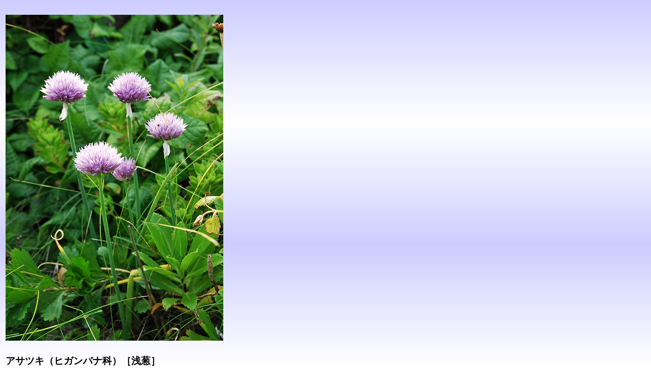

--- FILE ---
content_type: text/html
request_url: https://jplants.jp/asatuki.html
body_size: 4355
content:
<!doctype html>
<html lang="ja">
<head><!-- Global site tag (gtag.js) - Google Analytics --><script async src="https://www.googletagmanager.com/gtag/js?id=UA-156085822-1"></script> <script>
  window.dataLayer = window.dataLayer || [];
  function gtag(){dataLayer.push(arguments);}
  gtag('js', new Date());

  gtag('config', 'UA-156085822-1');
</script>
<meta charset="UTF-8">
<meta http-equiv="Content-Style-Type" content="text/css">
<link rel="canonical" href="https://www.jplants.jp/asatuki.html">
<meta name="viewport" content="width=device-width, initial-scale=1">
<meta http-equiv="pragma" content="no-cache">
<meta name="expires" content="0">
<meta http-equiv="cache-control" content="private, no-cache, no-store, must-revalidate">
<title>アサツキ（ヒガンバナ科）｜素人植物図鑑</title>
</head>
<body background="images/backc.gif"><br>
<table border="0" width="640">
  <tbody>
    <tr>
      <td width="640" valign="top"><img src="images/asatuki.jpg" alt="アサツキ" width="428" height="640"></td>
    </tr>
    <tr>
      <td>
      <h3>アサツキ（ヒガンバナ科）［浅葱］</h3>
      </td>
    </tr>
    <tr>
      <td valign="top">葉の色がネギより浅い緑色をしていることから「浅つ葱」→「アサツキ」とよばれるようになったもの。別名<b>イトネギ</b>という。なお、浅葱色（あさぎいろ）とよばれる色は、実際は緑味がかった淡い青色のことをいい、アサツキの葉の色とは異なる。また、浅葱色は浅黄色としばしば混同されるが別の色。<br>
      <br>
      山野の草地や海岸の砂浜、岩の割れ目などに生える多年草で、花茎の高さは30-50cmになる。<br>
      地下に長さ1.5-2.5cm、狭卵形で淡褐色～淡紫色の鱗茎がある。<br>
      葉は長さ15-40cmで1-3個つき、直径3-5mmの中空の円柱形で花茎より短い。<br>
      花茎は葉束の中心から伸び、中空の円柱形で、先端に淡紅紫色の花を半球形～球形にまとめてつける。花序は初めのネギ坊主の段階では紫色を帯びた膜質の総苞に包まれ、先のとがった卵形。花被片は6個（内外3個ずつ）で長さは0.9-1.2cmの披針形で先は鋭くとがる。雄しべは6個、花被片の1/2～2/3の長さで、外からはほとんど見えない。雌しべは1個。花柄は長さ0.7-1cm。まれに<a href="siroasat.html">白花品</a>も見られる。<br>
      果実は扁平な蒴果で稜角がある。<br>
      <br>
      全体が山菜として利用され、鱗茎は葉のあるときは痩せているので、葉の枯れ始めた頃が旬。<br>
      高山に生えるシロウマアサツキは花被片の長さは6-8mm、雄しべが花被片とほぼ同長で葉はやや太く直径4-5mm。シブツアサツキは至仏山と谷川岳に特産し、雄しべと花被片はほぼ同長で葉は細く直径1.5-3mm。<br>
      エゾネギは北海道と東北地方北部に産し、花が大きく花被片の長さが1.5cmほどあるもの。<br>
      ヒメエゾネギはアポイ岳に特産し、花茎の高さが10-20cm、花被片は長さ6-8mm、雄しべは花被片より少し短い。<br>
      イズアサツキは伊豆半島南部と三浦半島南部で見つかっており、花茎が葉束の横に離れて出ることがあり、花被片は長さ7-9mm、幅3-3.5mmで先が短くとがる。<br>
      <img src="images/rball.gif">花期：5-7月<br>
      <img src="images/gball.gif">分布：北・本・四<br>
      <img src="images/bball.gif">撮影：<img src="images/arrowu.gif">2008.6.28 青森県八戸市</td>
    </tr>
    <tr>
      <td valign="top"><img src="images/asatuki2.jpg" width="640" height="428" border="0" alt="アサツキ-2"><br>
      <img src="images/arrowu.gif">海岸の岩の割れ目にも生える。　2008.6.28 青森県八戸市</td>
    </tr>
    <tr>
      <td valign="top"><br>
      <a href="siroasat.html">シロバナアサツキに戻る</a>　<a href="nobiru.html">ノビルに戻る</a></td>
    </tr>
    <tr>
      <td><br>
      <br>
      検索サイトからこのページへ直接お越しの場合は、 <a href="index.html" target="_blank">トップページ</a>へお回りいただきフレームを表示させてください。</td>
    </tr>
  </tbody>
</table>
</body>
</html>